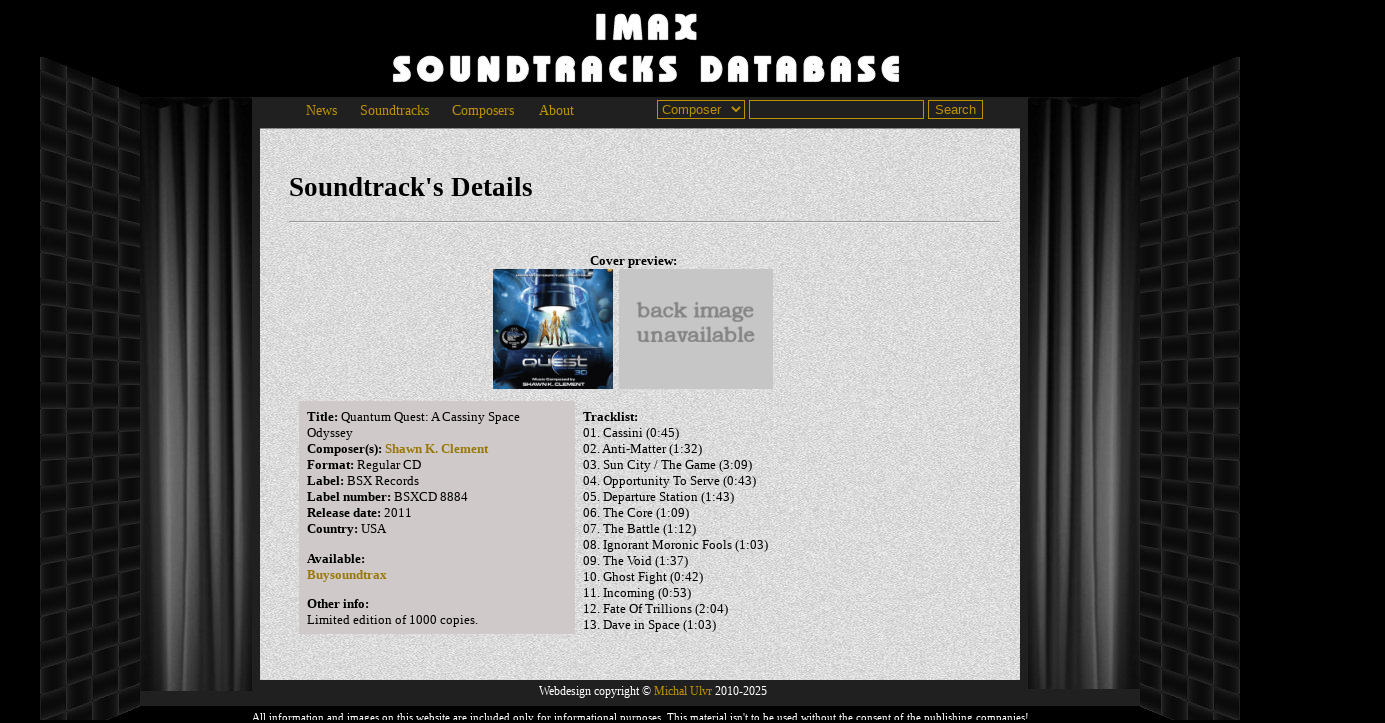

--- FILE ---
content_type: text/html; charset=cp1250
request_url: http://imaxmusic.net/index.php?text=soundtrack_list&id=95
body_size: 2701
content:





<!DOCTYPE HTML PUBLIC "-//W3C//DTD HTML 4.01 Transitional//EN" "http://www.w3.org/TR/html4/loose.dtd">


<HTML>

<head>

<meta http-equiv="content-type" content="text/html; charset=windows-1250">

<title>IMAX Soundtracks Database</title>

<meta name="keywords" content="imax soundtrack database, imax soundtracks database, imax, imax soundtrack, imax score, imax composer">

<meta name="description" content="Database containing the complex information about soundtracks from IMAX movies and about composers, who composed music for this movies.">

<META content=all name=robots>
<!-- to correct the unsightly Flash of Unstyled Content. http://www.bluerobot.com/web/css/fouc.asp -->


<link href="ixsnddb.css" rel="stylesheet" type="text/css">



<!--[if lte IE 6]>
<link rel="stylesheet" type="text/css" href="ixsnddb_ie.css">
<![endif]--> 

<!--[if IE 7]>
<link rel="stylesheet" type="text/css" href="ixsnddb_ie7.css">
<![endif]--> 




<script language="JavaScript" type="text/javascript">


  
  function VygenerujOkno(prom,text){

  	okno =  window.open("", "cover","resizable=no,scrollbars=yes,menubar=no,location=no,status=no,width=430,height=330,top=300,left=600");
 
  
	okno.document.write("<HTML>\n<HEAD>\n<TITLE>");

	okno.document.write("Cover preview - ");
	
	okno.document.write(text);
	
	okno.document.write("\n<\/TITLE>\n<\/HEAD>\n");
	
	okno.document.write("<BODY>\n<center>\n");

	okno.document.write("<a href=\"JavaScript:window.close();\"><img src=\"");

	okno.document.write(prom);
	okno.document.write("\" border=0 oncontextmenu=\"return false\" onmousedown=\"return false\" onselectstart=\"return false\" ondragstart=\"return false\"><\/a>");

	okno.document.write("<\/center>\n<\/BODY>\n");

	okno.document.write("<\/HTML>");

	}
//-->


</script>



</head>


<body id="ixsnddb">














<div id="container">





<div id="menu">

&nbsp;<a href="index.php?text=news"> News </a>&nbsp;&nbsp;&nbsp;&nbsp;&nbsp;<a href="index.php?text=soundtracks&letter=A"> Soundtracks </a>&nbsp;&nbsp;&nbsp;&nbsp;&nbsp;<a href="index.php?text=composers&letter=A"> Composers </a>&nbsp;&nbsp;&nbsp;&nbsp;&nbsp;&nbsp;<a href="index.php?text=about"> About </a>&nbsp;&nbsp;&nbsp;&nbsp;&nbsp;&nbsp;


</div>




<div id="search">


<FORM ACTION="index.php?text=search" METHOD="post">


<table>

<tr>

<td>

<select name="co_hledat" onchange="">


    			<option value="Composer">Composer</option>

			<option value="Soundtrack">Soundtrack</option>
			<option value="Movie">Movie</option>
	

</select>

</td>

<td>

<INPUT TYPE="text" NAME="retezec" SIZE=20 MAXLENGTH=50> 

</td>


<td>


<INPUT TYPE="submit" VALUE="Search">

</td>

</tr>

</table>


</FORM>



</div>



<div id="extraDiv1">



<h1>Soundtrack's Details</h1>



			<hr>


			<br>


<table width=690 CELLPADDING=8 CELLSPACING=0 align=center>


<tr align=center>

<td colspan=2 valign=top>
<b>Cover preview:</b>

<br>

<a href="#" onClick="JavaScript:VygenerujOkno('Pictures/covers/front_110712081635.jpg','front');">
<img alt="front cover" src="Pictures/covers/front_110712081635.jpg" height=120 border=0 title="front cover"></a>&nbsp;
<a href="#" onClick="JavaScript:VygenerujOkno('Pictures/covers/np_back.gif','back');">
<img alt="back cover" src="Pictures/covers/np_back.gif" height=120 border=0 title="back cover"></a>
</td>
<td>
</td>

</tr>

<tr>
<td valign=top width=260 bgcolor="#CFC9C9">
<b>Title:</b> Quantum Quest: A Cassiny Space Odyssey

<br><b>Composer(s):</b> <a href="index.php?text=composer_list&amp;id=108 ">Shawn K. Clement</a>


<br><b>Format:</b> Regular CD	
<br><b>Label:</b> BSX Records<br><b>Label number:</b> BSXCD 8884
<br><b>Release date:</b> 2011
<br><b>Country:</b> USA
<p><b>Available:</b> <br><a href="http://buysoundtrax.stores.yahoo.net/ququcaspodor.html" target=_blank>Buysoundtrax</a><p align=justify><b>Other info:</b> <br>

Limited edition of 1000 copies.
<p><a href="http://www.scoringsessions.com/news/190/" target=_blank>Photos from recording session</a>
<p><a href="http://www.justinlassen.com/2011/08/justin-lassen-remixes-for-shawn.html" target=_blank>Justin Lassen Remixes for Shawn Clement?s Quantum Quest Motion Picture Soundtrack + audio samples</a>
<p><a href="http://www.kpbs.org/news/2009/jul/23/composing-film-score-space-sounds/" target=_blank>Shawn Clement Composes Quantum Quest Film Score With Space Sounds (interview)</a>
<p><a href="http://blog.cakewalk.com/shawn-clement-on-a-quantum-quest-with-intense-music/" target=_blank>Shawn Clement: On A [Quantum] Quest with Intense Music (interview)</a>
</td>




<td valign=top>
<b>Tracklist:</b>
<br>01. Cassini (0:45)
<br>02. Anti-Matter (1:32)
<br>03. Sun City / The Game (3:09)
<br>04. Opportunity To Serve (0:43)
<br>05. Departure Station (1:43)
<br>06. The Core (1:09)
<br>07. The Battle (1:12)
<br>08. Ignorant Moronic Fools (1:03)
<br>09. The Void (1:37)
<br>10. Ghost Fight (0:42)
<br>11. Incoming (0:53)
<br>12. Fate Of Trillions (2:04)
<br>13. Dave in Space (1:03)
<br>14. Fear / The War Machine (3:23)
<br>15. Ring City (0:33)
<br>16. Are You Milton? (1:16)
<br>17. Destroy The Dave, Destroy The Light (1:52)
<br>18. Cassini Commander (0:42)
<br>19. Flipping Switches (1:23)
<br>20. Destroy Me (1:00)
<br>21. Operation Photon Extermination (3:15)
<br>22. The Message / Dave Delivers (4:16)
<br>23. Universe of Possibilities (2:14)
<br>24. The Quest (Remix)* (5:21)
<br>25. The Message / Dave Delivers (Demo) (4:10)
<br>26. The Message (Remix)** (6:32)
<p><b>Total time:</b> 54min 38s	

<p align=justify><b>Credits:</b>
<br>

* - Remix by Justin Lassen
<br>** - Remix by Audnoyz
<br>Published by Clemistry Music Publishing, ASCAP

</td>








</tr>


</table>






</div>








<div id="footer">



Webdesign copyright <a href="index.php?text=admin" style="color:white;text-decoration:none">©</a> <a href="mailto:michal.ulvr@centrum.cz">Michal Ulvr</a> 2010-2025
</div>




</div>
	


<div id="info">

All information and images on this website are included only for informational purposes. This material isn't to be used without the consent of the publishing companies!	

</div>











</body>

</html>


--- FILE ---
content_type: text/css
request_url: http://imaxmusic.net/ixsnddb.css
body_size: 866
content:
.error {
	
background-color:#FF6600;

color: #FFFF00;
	text-align: center;

}



.success {
	
background-color:#00CCFF;

color: #FFFF00;
	
text-align: center;

}



.msg {
	
background-color:#CCCCCC;

color: #000066;
	
text-align: center;

}


.warning {
	
background-color:#999900;
	
color: #C6D1FF;
	
text-align: center;

}






body
{
	
background:#000 url('images/kino.jpg') no-repeat 50% 0%;
	
text-align:center;	


}



#container
{

position:relative;
	
width:731px;
	
left:14px;
	
margin:0 auto;
	
top:105px;
	
font-size:10pt;
	
font-family:Trebuchet MS;
	
color:black;
	
text-align:left;
	
PADDING-TOP:0px;




}






#extraDiv1 A {
	
COLOR: #99790B; 
font-weight: bold; 
TEXT-DECORATION: none

}




#extraDiv1 A:hover {
	
TEXT-DECORATION: underline

}



#extraDiv1 A:active {
	
TEXT-DECORATION: underline

}




#extraDiv1
{
	
	
height:480px;
	
overflow: auto;
	
padding-right:20px;
	

}





A {
	
COLOR: #BC9200; 
TEXT-DECORATION: none

}



A:hover {
	
TEXT-DECORATION: underline

}



A:active {
	
TEXT-DECORATION: underline

}








#menu {
	
position:relative;
	
font-family:Trebuchet MS;
	
font-size:10pt;
	
TOP:-10px;
	
LEFT:10px;
	
margin:0px auto;


}






#menu A {
	
PADDING-RIGHT: 0px; 
PADDING-LEFT: 0px; 
FONT-SIZE: 14px; 
MARGIN: 0px; 
PADDING-BOTTOM: 0px;
PADDING-TOP: 0px; 
TEXT-DECORATION: none

}




#menu A:hover {
	
BORDER-TOP: solid 1px #EDDB9D; 
BORDER-BOTTOM: solid 1px #EDDB9D; 
COLOR: #CB8E25;

}






#footer
{	
position:absolute;
	
top:571px;
	
left:250px;
	
text-align:center;
	
color:white;
	
font-size:9pt;
	
font-family:Trebuchet MS;
	

}









#info
{	
position:relative;
	
top:183px;
	
left:00px;
	
text-align:center;
	
color:white;
	
font-size:8pt;
	
font-family:Trebuchet MS;
	

}









#statistic
{	
text-align:justify;
border-bottom: 1px dotted;		

}












#search {
	
position:relative;
	
font-family:Trebuchet MS;
	
font-size:8pt;
	
TOP:-32px;
	
LEFT:365px;
	

}







#search input,select{
	
background-color: #202020; 
color: #BC9200; 
border: 1px solid #BC9200;	

}








#search input.tlac{
	
background-color: #202020; 
color: #BC9200; 
font-weight: bold; 
}


#footer A:hover {
	
TEXT-DECORATION: underline

}











#about A{
	
TEXT-DECORATION: underline
}





#about A:hover{
	
TEXT-DECORATION: none
}





#about2 A{
	
TEXT-DECORATION: none;
color: black;
}




#about2 A:hover{
	
TEXT-DECORATION: none
}





#about_decorace
{	
border-bottom: 1px dashed black;		

}





